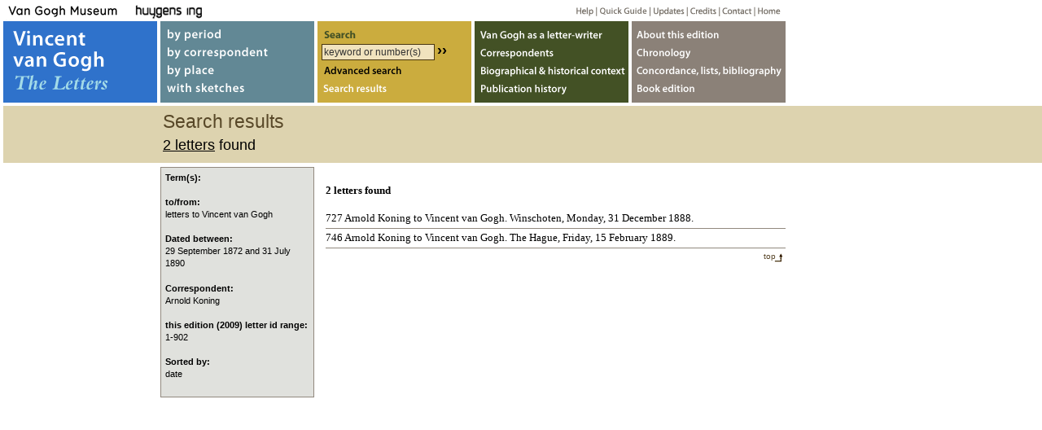

--- FILE ---
content_type: text/html
request_url: https://vangoghletters.org/vg/search/advanced?originaltext=original&translation=translation&annotations=notes&to=1&date_from=1872-09-29&date_until=1890-07-31&order=date&correspondent_id=11&id_range=1-902&id_type=jlb_id
body_size: 1873
content:
        <!DOCTYPE html PUBLIC "-//W3C//DTD XHTML 1.0 Transitional//EN" "http://www.w3.org/TR/xhtml1/DTD/xhtml1-transitional.dtd">
<html xmlns="http://www.w3.org/1999/xhtml" xml:lang="en" lang="en">
  <head>
    <meta http-equiv="content-Type" content="text/html; charset=utf-8" />
    <link type="text/css" rel="stylesheet" href="/vg/css/decovivago.css"/>
    <link type="text/css" rel="stylesheet" href="/vg/calendar/calendar-win2k-1.css"/>
    <script type="text/javascript" src="/vg/calendar/calendar-min.js"></script>
    <script type="text/javascript" src="/vg/js/prototype.js" language="JavaScript"></script>
    <script type="text/javascript" src="/vg/js/scriptaculous.js" language="JavaScript"></script>
    <script type="text/javascript" src="/vg/js/decovivago.js" language="JavaScript"></script>
    <!-- generated by decovivago.rb -->
    <!-- created: Thu Jan 22 15:38:47 +0000 2026 -->
    <title>search results - Vincent van Gogh Letters</title>
  </head>
  <body class="searchresult-page"><!-- Google Tag Manager code removed -->


        <script type="text/javascript">document.observe('dom:loaded',function(){$('search-results').childElements()[0].addClassName('active');})</script>
        <script type="text/javascript">
        <!--
        new Cookie('query_url').create('/vg/search/advanced?originaltext=original&translation=translation&annotations=notes&to=1&date_from=1872-09-29&date_until=1890-07-31&order=date&correspondent_id=11&id_range=1-902&id_type=jlb_id');
        //-->
        </script>
        <div id="header">
          <h1>Search results</h1>
          <h2><a href="#let-hits">2 letters</a> found</h2>
        </div>
        <div id="searchresult" class="nosearchhi">
          <span id='let-hits'><h3>2 letters found</h3><ol><li onmouseover="ZZLN_toggleLayer('let727')" onmouseout="ZZLN_toggleLayer('let727')"><a id="linklet727" href="/vg/letters/let727/letter.html" class="opennoot">727 Arnold Koning to Vincent van Gogh. Winschoten, Monday, 31 December 1888.</a><div id="let727" class="kwic" style="visibility:hidden"><dl></dd></dl></div></li><li onmouseover="ZZLN_toggleLayer('let746')" onmouseout="ZZLN_toggleLayer('let746')"><a id="linklet746" href="/vg/letters/let746/letter.html" class="opennoot">746 Arnold Koning to Vincent van Gogh. The Hague, Friday, 15 February 1889.</a><div id="let746" class="kwic" style="visibility:hidden"><dl></dd></dl></div></li></ol><div class="top"><a href="#top">top</a></div></span>
        </div>
        <div class="searchterms">
          <div class="kopje">Term(s):</div>
          <div class="term"></div>
          <div class="kopje">to/from:</div><div class="term">letters to Vincent van Gogh</div><div class="kopje">Dated between:</div><div class="term">29 September 1872 and 31 July 1890</div><div class="kopje">Correspondent:</div><div class="term">Arnold Koning</div><div class="kopje">this edition (2009) letter id range:</div><div class="term">1-902</div><div class="kopje">Sorted by:</div><div class="term">date</div>
        </div>
          <div id="mainnav">
    <h1><a href="/vg/letters.html">Vincent van Gogh, The Letters</a></h1>
    <ul id="searchby">
      <li id="by-period"><a href="/vg/by_period.html">by period</a></li>
      <li id="by-correspondent"><a href="/vg/by_correspondent.html">by correspondent</a></li>
      <li id="by-place"><a href="/vg/by_place.html">by place</a></li>
      <li id="with-sketches"><a href="/vg/with_sketches.html">with sketches</a></li>
    </ul>
    <div id="searchform">
      <h2>Search</h2>
      <form id="simple_search" action="/vg/search/simple" onsubmit="return simplesearch()">
        <input class="keyword" id="keyword" name="term" type="text" tabindex="1" value="keyword or number(s)" onclick="javascript:$('keyword').focus();$('keyword').select();"/>
        <input class="button" type="button" value="››" onclick="$('simple_search').submit();"/>
      </form>
      <ul id="search-more">
        <li id="advanced-search"><a href="/vg/advanced_search.html">Advanced search</a></li>
        <li id="search-results"><a href="javascript:showSearchResults();">Search results</a></li>
      </ul>
    </div>
    <ul id="essays">
      <li id="letterwriter"><a href="/vg/letter_writer_1.html">Van Gogh as letter-writer</a></li>
      <li id="correspondents"><a href="/vg/correspondents_1.html">Correspondents</a></li>
      <li id="context"><a href="/vg/context_1.html">Biographical &amp; historical context</a></li>
      <li id="publications"><a href="/vg/publications_1.html">Publication history</a></li>
    </ul>
    <ul id="meta-info">
      <li id="web"><a href="/vg/about_1.html">About webedition</a></li>
      <li id="chronology"><a href="/vg/chronology.html">Chronology</a></li>
      <li id="lists"><a href="/vg/overview.html">Concordance, lists, bibliography</a></li>
      <li id="book"><a href="/vg/bookedition.html">Book edition</a></li>
    </ul>
  </div>
  <div id="secnav">
    <ul>
      <li id="vangogh"><a href="https://www.vangoghmuseum.nl" name="top">Van Gogh Museum</a></li>
      <li id="huygens"><a href="https://www.huygens.knaw.nl">Huygens ING</a></li>
      <li id="helpgeneral"><a href="/vg/help.html">Help</a></li>
      <li id="quickhelp"><a href="/vg/quickguide.html">Quick guide</a></li>
      <li id="updates"><a href="/vg/updates.html">Updates</a></li>
      <li id="credits"><a href="/vg/credits.html">Credits</a></li>
      <li id="contact"><a href="/vg/contact.html">Contact</a></li>
      <li id="home"><a href="/vg/">Home</a></li>
    </ul>
  </div>
  <div id="footer">
    <ul>
      <li id="copyright"><a href="/vg/copyright.html">Copyright</a></li>
      <li id="disclaimer"><a href="/vg/disclaimer.html">Disclaimer</a></li>
      <li id="booklink"><a href="/vg/bookedition.html">Book edition</a></li>
    </ul>
  </div>
  </body>
</html>



--- FILE ---
content_type: text/javascript
request_url: https://vangoghletters.org/vg/calendar/calendar-min.js
body_size: 35107
content:
Calendar=function(D,C,F,A){this.activeDiv=null;this.currentDateEl=null;this.getDateStatus=null;this.getDateToolTip=null;this.getDateText=null;this.timeout=null;this.onSelected=F||null;this.onClose=A||null;this.dragging=false;this.hidden=false;this.minYear=1970;this.maxYear=2050;this.dateFormat=Calendar._TT.DEF_DATE_FORMAT;this.ttDateFormat=Calendar._TT.TT_DATE_FORMAT;this.isPopup=true;this.weekNumbers=true;this.firstDayOfWeek=typeof D=="number"?D:Calendar._FD;this.showsOtherMonths=false;this.dateStr=C;this.ar_days=null;this.showsTime=false;this.time24=true;this.yearStep=2;this.hiliteToday=true;this.multiple=null;this.table=null;this.element=null;this.tbody=null;this.firstdayname=null;this.monthsCombo=null;this.yearsCombo=null;this.yearsComboSize=19;this.hilitedMonth=null;this.activeMonth=null;this.hilitedYear=null;this.activeYear=null;this.dateClicked=false;if(typeof Calendar._SDN=="undefined"){if(typeof Calendar._SDN_len=="undefined"){Calendar._SDN_len=3}var B=[];for(var E=8;E>0;){B[--E]=Calendar._DN[E].substr(0,Calendar._SDN_len)}Calendar._SDN=B;if(typeof Calendar._SMN_len=="undefined"){Calendar._SMN_len=3}B=[];for(var E=12;E>0;){B[--E]=Calendar._MN[E].substr(0,Calendar._SMN_len)}Calendar._SMN=B}};Calendar._C=null;Calendar.is_ie=(/msie/i.test(navigator.userAgent)&&!/opera/i.test(navigator.userAgent));Calendar.is_ie5=(Calendar.is_ie&&/msie 5\.0/i.test(navigator.userAgent));Calendar.is_opera=/opera/i.test(navigator.userAgent);Calendar.is_khtml=/Konqueror|Safari|KHTML/i.test(navigator.userAgent);Calendar.getAbsolutePos=function(E){var A=0,D=0;var C=/^div$/i.test(E.tagName);if(C&&E.scrollLeft){A=E.scrollLeft}if(C&&E.scrollTop){D=E.scrollTop}var F={x:E.offsetLeft-A,y:E.offsetTop-D};if(E.offsetParent){var B=this.getAbsolutePos(E.offsetParent);F.x+=B.x;F.y+=B.y}return F};Calendar.isRelated=function(C,A){var D=A.relatedTarget;if(!D){var B=A.type;if(B=="mouseover"){D=A.fromElement}else{if(B=="mouseout"){D=A.toElement}}}while(D){if(D==C){return true}D=D.parentNode}return false};Calendar.removeClass=function(E,D){if(!(E&&E.className)){return }var A=E.className.split(" ");var B=[];for(var C=A.length;C>0;){if(A[--C]!=D){B[B.length]=A[C]}}E.className=B.join(" ")};Calendar.addClass=function(B,A){Calendar.removeClass(B,A);B.className+=" "+A};Calendar.getElement=function(A){var B=Calendar.is_ie?window.event.srcElement:A.currentTarget;while(B.nodeType!=1||/^div$/i.test(B.tagName)){B=B.parentNode}return B};Calendar.getTargetElement=function(A){var B=Calendar.is_ie?window.event.srcElement:A.target;while(B.nodeType!=1){B=B.parentNode}return B};Calendar.stopEvent=function(A){A||(A=window.event);if(Calendar.is_ie){A.cancelBubble=true;A.returnValue=false}else{A.preventDefault();A.stopPropagation()}return false};Calendar.addEvent=function(A,C,B){if(A.attachEvent){A.attachEvent("on"+C,B)}else{if(A.addEventListener){A.addEventListener(C,B,true)}else{A["on"+C]=B}}};Calendar.removeEvent=function(A,C,B){if(A.detachEvent){A.detachEvent("on"+C,B)}else{if(A.removeEventListener){A.removeEventListener(C,B,true)}else{A["on"+C]=null}}};Calendar.createElement=function(C,B){var A=null;if(document.createElementNS){A=document.createElementNS("http://www.w3.org/1999/xhtml",C)}else{A=document.createElement(C)}if(typeof B!="undefined"){B.appendChild(A)}return A};Calendar._add_evs=function(el){with(Calendar){addEvent(el,"mouseover",dayMouseOver);addEvent(el,"mousedown",dayMouseDown);addEvent(el,"mouseout",dayMouseOut);if(is_ie){addEvent(el,"dblclick",dayMouseDblClick);el.setAttribute("unselectable",true)}}};Calendar.findMonth=function(A){if(typeof A.month!="undefined"){return A}else{if(typeof A.parentNode.month!="undefined"){return A.parentNode}}return null};Calendar.findYear=function(A){if(typeof A.year!="undefined"){return A}else{if(typeof A.parentNode.year!="undefined"){return A.parentNode}}return null};Calendar.showMonthsCombo=function(){var E=Calendar._C;if(!E){return false}var E=E;var F=E.activeDiv;var D=E.monthsCombo;if(E.hilitedMonth){Calendar.removeClass(E.hilitedMonth,"hilite")}if(E.activeMonth){Calendar.removeClass(E.activeMonth,"active")}var C=E.monthsCombo.getElementsByTagName("div")[E.date.getMonth()];Calendar.addClass(C,"active");E.activeMonth=C;var B=D.style;B.display="block";if(F.navtype<0){B.left=F.offsetLeft+"px"}else{var A=D.offsetWidth;if(typeof A=="undefined"){A=50}B.left=(F.offsetLeft+F.offsetWidth-A)+"px"}B.top=(F.offsetTop+F.offsetHeight)+"px"};Calendar.showYearsCombo=function(D){var A=Calendar._C;if(!A){return false}var A=A;var C=A.activeDiv;var F=A.yearsCombo;if(A.hilitedYear){Calendar.removeClass(A.hilitedYear,"hilite")}if(A.activeYear){Calendar.removeClass(A.activeYear,"active")}A.activeYear=null;var B=A.date.getFullYear()+(D?1:-1);var I=F.firstChild;var H=false;for(var E=A.yearsComboSize;E>0;--E){if(B>=A.minYear&&B<=A.maxYear){I.innerHTML=B;I.year=B;I.style.display="block";H=true}else{I.style.display="none"}I=I.nextSibling;B+=D?A.yearStep:-A.yearStep}if(H){var J=F.style;J.display="block";if(C.navtype<0){J.left=C.offsetLeft+"px"}else{var G=F.offsetWidth;if(typeof G=="undefined"){G=50}J.left=(C.offsetLeft+C.offsetWidth-G)+"px"}J.top=(C.offsetTop+C.offsetHeight)+"px"}};Calendar.tableMouseUp=function(ev){var cal=Calendar._C;if(!cal){return false}if(cal.timeout){clearTimeout(cal.timeout)}var el=cal.activeDiv;if(!el){return false}var target=Calendar.getTargetElement(ev);ev||(ev=window.event);Calendar.removeClass(el,"active");if(target==el||target.parentNode==el){Calendar.cellClick(el,ev)}var mon=Calendar.findMonth(target);var date=null;if(mon){date=new Date(cal.date);if(mon.month!=date.getMonth()){date.setMonth(mon.month);cal.setDate(date);cal.dateClicked=false;cal.callHandler()}}else{var year=Calendar.findYear(target);if(year){date=new Date(cal.date);if(year.year!=date.getFullYear()){date.setFullYear(year.year);cal.setDate(date);cal.dateClicked=false;cal.callHandler()}}}with(Calendar){removeEvent(document,"mouseup",tableMouseUp);removeEvent(document,"mouseover",tableMouseOver);removeEvent(document,"mousemove",tableMouseOver);cal._hideCombos();_C=null;return stopEvent(ev)}};Calendar.tableMouseOver=function(M){var A=Calendar._C;if(!A){return }var C=A.activeDiv;var I=Calendar.getTargetElement(M);if(I==C||I.parentNode==C){Calendar.addClass(C,"hilite active");Calendar.addClass(C.parentNode,"rowhilite")}else{if(typeof C.navtype=="undefined"||(C.navtype!=50&&(C.navtype==0||Math.abs(C.navtype)>2))){Calendar.removeClass(C,"active")}Calendar.removeClass(C,"hilite");Calendar.removeClass(C.parentNode,"rowhilite")}M||(M=window.event);if(C.navtype==50&&I!=C){var L=Calendar.getAbsolutePos(C);var O=C.offsetWidth;var N=M.clientX;var P;var K=true;if(N>L.x+O){P=N-L.x-O;K=false}else{P=L.x-N}if(P<0){P=0}var F=C._range;var H=C._current;var G=Math.floor(P/10)%F.length;for(var E=F.length;--E>=0;){if(F[E]==H){break}}while(G-->0){if(K){if(--E<0){E=F.length-1}}else{if(++E>=F.length){E=0}}}var B=F[E];C.innerHTML=B;A.onUpdateTime()}var D=Calendar.findMonth(I);if(D){if(D.month!=A.date.getMonth()){if(A.hilitedMonth){Calendar.removeClass(A.hilitedMonth,"hilite")}Calendar.addClass(D,"hilite");A.hilitedMonth=D}else{if(A.hilitedMonth){Calendar.removeClass(A.hilitedMonth,"hilite")}}}else{if(A.hilitedMonth){Calendar.removeClass(A.hilitedMonth,"hilite")}var J=Calendar.findYear(I);if(J){if(J.year!=A.date.getFullYear()){if(A.hilitedYear){Calendar.removeClass(A.hilitedYear,"hilite")}Calendar.addClass(J,"hilite");A.hilitedYear=J}else{if(A.hilitedYear){Calendar.removeClass(A.hilitedYear,"hilite")}}}else{if(A.hilitedYear){Calendar.removeClass(A.hilitedYear,"hilite")}}}return Calendar.stopEvent(M)};Calendar.tableMouseDown=function(A){if(Calendar.getTargetElement(A)==Calendar.getElement(A)){return Calendar.stopEvent(A)}};Calendar.calDragIt=function(B){var C=Calendar._C;if(!(C&&C.dragging)){return false}var E;var D;if(Calendar.is_ie){D=window.event.clientY+document.body.scrollTop;E=window.event.clientX+document.body.scrollLeft}else{E=B.pageX;D=B.pageY}C.hideShowCovered();var A=C.element.style;A.left=(E-C.xOffs)+"px";A.top=(D-C.yOffs)+"px";return Calendar.stopEvent(B)};Calendar.calDragEnd=function(ev){var cal=Calendar._C;if(!cal){return false}cal.dragging=false;with(Calendar){removeEvent(document,"mousemove",calDragIt);removeEvent(document,"mouseup",calDragEnd);tableMouseUp(ev)}cal.hideShowCovered()};Calendar.dayMouseDown=function(ev){var el=Calendar.getElement(ev);if(el.disabled){return false}var cal=el.calendar;cal.activeDiv=el;Calendar._C=cal;if(el.navtype!=300){with(Calendar){if(el.navtype==50){el._current=el.innerHTML;addEvent(document,"mousemove",tableMouseOver)}else{addEvent(document,Calendar.is_ie5?"mousemove":"mouseover",tableMouseOver)}addClass(el,"hilite active");addEvent(document,"mouseup",tableMouseUp)}}else{if(cal.isPopup){cal._dragStart(ev)}}if(el.navtype==-1||el.navtype==1){if(cal.timeout){clearTimeout(cal.timeout)}cal.timeout=setTimeout("Calendar.showMonthsCombo()",250)}else{if(el.navtype==-2||el.navtype==2){if(cal.timeout){clearTimeout(cal.timeout)}cal.timeout=setTimeout((el.navtype>0)?"Calendar.showYearsCombo(true)":"Calendar.showYearsCombo(false)",250)}else{cal.timeout=null}}return Calendar.stopEvent(ev)};Calendar.dayMouseDblClick=function(A){Calendar.cellClick(Calendar.getElement(A),A||window.event);if(Calendar.is_ie){document.selection.empty()}};Calendar.dayMouseOver=function(B){var A=Calendar.getElement(B);if(Calendar.isRelated(A,B)||Calendar._C||A.disabled){return false}if(A.ttip){if(A.ttip.substr(0,1)=="_"){A.ttip=A.caldate.print(A.calendar.ttDateFormat)+A.ttip.substr(1)}A.calendar.tooltips.innerHTML=A.ttip}if(A.navtype!=300){Calendar.addClass(A,"hilite");if(A.caldate){Calendar.addClass(A.parentNode,"rowhilite")}}return Calendar.stopEvent(B)};Calendar.dayMouseOut=function(ev){with(Calendar){var el=getElement(ev);if(isRelated(el,ev)||_C||el.disabled){return false}removeClass(el,"hilite");if(el.caldate){removeClass(el.parentNode,"rowhilite")}if(el.calendar){el.calendar.tooltips.innerHTML=_TT.SEL_DATE}return stopEvent(ev)}};Calendar.cellClick=function(E,N){var C=E.calendar;var H=false;var K=false;var F=null;if(typeof E.navtype=="undefined"){if(C.currentDateEl){Calendar.removeClass(C.currentDateEl,"selected");Calendar.addClass(E,"selected");H=(C.currentDateEl==E);if(!H){C.currentDateEl=E}}C.date.setDateOnly(E.caldate);F=C.date;var B=!(C.dateClicked=!E.otherMonth);if(!B&&!C.currentDateEl){C._toggleMultipleDate(new Date(F))}else{K=!E.disabled}if(B){C._init(C.firstDayOfWeek,F)}}else{if(E.navtype==200){Calendar.removeClass(E,"hilite");C.callCloseHandler();return }F=new Date(C.date);if(E.navtype==0){F.setDateOnly(new Date())}C.dateClicked=false;var M=F.getFullYear();var G=F.getMonth();function A(Q){var R=F.getDate();var P=F.getMonthDays(Q);if(R>P){F.setDate(P)}F.setMonth(Q)}switch(E.navtype){case 400:Calendar.removeClass(E,"hilite");var O=Calendar._TT.ABOUT;if(typeof O!="undefined"){O+=C.showsTime?Calendar._TT.ABOUT_TIME:""}else{O='Help and about box text is not translated into this language.\nIf you know this language and you feel generous please update\nthe corresponding file in "lang" subdir to match calendar-en.js\nand send it back to <mihai_bazon@yahoo.com> to get it into the distribution  ;-)\n\nThank you!\nhttp://dynarch.com/mishoo/calendar.epl\n'}alert(O);return ;case -2:if(M>C.minYear){F.setFullYear(M-1)}break;case -1:if(G>0){A(G-1)}else{if(M-->C.minYear){F.setFullYear(M);A(11)}}break;case 1:if(G<11){A(G+1)}else{if(M<C.maxYear){F.setFullYear(M+1);A(0)}}break;case 2:if(M<C.maxYear){F.setFullYear(M+1)}break;case 100:C.setFirstDayOfWeek(E.fdow);return ;case 50:var J=E._range;var L=E.innerHTML;for(var I=J.length;--I>=0;){if(J[I]==L){break}}if(N&&N.shiftKey){if(--I<0){I=J.length-1}}else{if(++I>=J.length){I=0}}var D=J[I];E.innerHTML=D;C.onUpdateTime();return ;case 0:if((typeof C.getDateStatus=="function")&&C.getDateStatus(F,F.getFullYear(),F.getMonth(),F.getDate())){return false}break}if(!F.equalsTo(C.date)){C.setDate(F);K=true}else{if(E.navtype==0){K=H=true}}}if(K){N&&C.callHandler()}if(H){Calendar.removeClass(E,"hilite");N&&C.callCloseHandler()}};Calendar.prototype.create=function(L){var K=null;if(!L){K=document.getElementsByTagName("body")[0];this.isPopup=true}else{K=L;this.isPopup=false}this.date=this.dateStr?new Date(this.dateStr):new Date();var O=Calendar.createElement("table");this.table=O;O.cellSpacing=0;O.cellPadding=0;O.calendar=this;Calendar.addEvent(O,"mousedown",Calendar.tableMouseDown);var A=Calendar.createElement("div");this.element=A;A.className="calendar";if(this.isPopup){A.style.position="absolute";A.style.display="none"}A.appendChild(O);var I=Calendar.createElement("thead",O);var M=null;var P=null;var B=this;var E=function(S,R,Q){M=Calendar.createElement("td",P);M.colSpan=R;M.className="button";if(Q!=0&&Math.abs(Q)<=2){M.className+=" nav"}Calendar._add_evs(M);M.calendar=B;M.navtype=Q;M.innerHTML="<div unselectable='on'>"+S+"</div>";return M};P=Calendar.createElement("tr",I);var C=6;(this.isPopup)&&--C;(this.weekNumbers)&&++C;E("?",1,400).ttip=Calendar._TT.INFO;this.title=E("",C,300);this.title.className="title";if(this.isPopup){this.title.ttip=Calendar._TT.DRAG_TO_MOVE;this.title.style.cursor="move";E("&#x00d7;",1,200).ttip=Calendar._TT.CLOSE}P=Calendar.createElement("tr",I);P.className="headrow";this._nav_py=E("&#x00ab;",1,-2);this._nav_py.ttip=Calendar._TT.PREV_YEAR;this._nav_pm=E("&#x2039;",1,-1);this._nav_pm.ttip=Calendar._TT.PREV_MONTH;this._nav_now=E(Calendar._TT.TODAY,this.weekNumbers?4:3,0);this._nav_now.ttip=Calendar._TT.GO_TODAY;this._nav_nm=E("&#x203a;",1,1);this._nav_nm.ttip=Calendar._TT.NEXT_MONTH;this._nav_ny=E("&#x00bb;",1,2);this._nav_ny.ttip=Calendar._TT.NEXT_YEAR;P=Calendar.createElement("tr",I);P.className="daynames";if(this.weekNumbers){M=Calendar.createElement("td",P);M.className="name wn";M.innerHTML=Calendar._TT.WK}for(var H=7;H>0;--H){M=Calendar.createElement("td",P);if(!H){M.navtype=100;M.calendar=this;Calendar._add_evs(M)}}this.firstdayname=(this.weekNumbers)?P.firstChild.nextSibling:P.firstChild;this._displayWeekdays();var G=Calendar.createElement("tbody",O);this.tbody=G;for(H=6;H>0;--H){P=Calendar.createElement("tr",G);if(this.weekNumbers){M=Calendar.createElement("td",P)}for(var F=7;F>0;--F){M=Calendar.createElement("td",P);M.calendar=this;Calendar._add_evs(M)}}if(this.showsTime){P=Calendar.createElement("tr",G);P.className="time";M=Calendar.createElement("td",P);M.className="time";M.colSpan=2;M.innerHTML=Calendar._TT.TIME||"&nbsp;";M=Calendar.createElement("td",P);M.className="time";M.colSpan=this.weekNumbers?4:3;(function(){function T(c,e,d,f){var a=Calendar.createElement("span",M);a.className=c;a.innerHTML=e;a.calendar=B;a.ttip=Calendar._TT.TIME_PART;a.navtype=50;a._range=[];if(typeof d!="number"){a._range=d}else{for(var b=d;b<=f;++b){var Z;if(b<10&&f>=10){Z="0"+b}else{Z=""+b}a._range[a._range.length]=Z}}Calendar._add_evs(a);return a}var X=B.date.getHours();var Q=B.date.getMinutes();var Y=!B.time24;var R=(X>12);if(Y&&R){X-=12}var V=T("hour",X,Y?1:0,Y?12:23);var U=Calendar.createElement("span",M);U.innerHTML=":";U.className="colon";var S=T("minute",Q,0,59);var W=null;M=Calendar.createElement("td",P);M.className="time";M.colSpan=2;if(Y){W=T("ampm",R?"pm":"am",["am","pm"])}else{M.innerHTML="&nbsp;"}B.onSetTime=function(){var a,Z=this.date.getHours(),b=this.date.getMinutes();if(Y){a=(Z>=12);if(a){Z-=12}if(Z==0){Z=12}W.innerHTML=a?"pm":"am"}V.innerHTML=(Z<10)?("0"+Z):Z;S.innerHTML=(b<10)?("0"+b):b};B.onUpdateTime=function(){var a=this.date;var b=parseInt(V.innerHTML,10);if(Y){if(/pm/i.test(W.innerHTML)&&b<12){b+=12}else{if(/am/i.test(W.innerHTML)&&b==12){b=0}}}var c=a.getDate();var Z=a.getMonth();var e=a.getFullYear();a.setHours(b);a.setMinutes(parseInt(S.innerHTML,10));a.setFullYear(e);a.setMonth(Z);a.setDate(c);this.dateClicked=false;this.callHandler()}})()}else{this.onSetTime=this.onUpdateTime=function(){}}var J=Calendar.createElement("tfoot",O);P=Calendar.createElement("tr",J);P.className="footrow";M=E(Calendar._TT.SEL_DATE,this.weekNumbers?8:7,300);M.className="ttip";if(this.isPopup){M.ttip=Calendar._TT.DRAG_TO_MOVE;M.style.cursor="move"}this.tooltips=M;A=Calendar.createElement("div",this.element);this.monthsCombo=A;A.className="combo";for(H=0;H<Calendar._MN.length;++H){var D=Calendar.createElement("div");D.className=Calendar.is_ie?"label-IEfix":"label";D.month=H;D.innerHTML=Calendar._SMN[H];A.appendChild(D)}A=Calendar.createElement("div",this.element);this.yearsCombo=A;A.className="combo";for(H=this.yearsComboSize;H>0;--H){var N=Calendar.createElement("div");N.className=Calendar.is_ie?"label-IEfix":"label";A.appendChild(N)}this._init(this.firstDayOfWeek,this.date);K.appendChild(this.element)};Calendar._keyEvent=function(L){var A=window._dynarch_popupCalendar;if(!A||A.multiple){return false}(Calendar.is_ie)&&(L=window.event);var I=(Calendar.is_ie||L.type=="keypress"),M=L.keyCode;if(L.ctrlKey){switch(M){case 37:I&&Calendar.cellClick(A._nav_pm);break;case 38:I&&Calendar.cellClick(A._nav_py);break;case 39:I&&Calendar.cellClick(A._nav_nm);break;case 40:I&&Calendar.cellClick(A._nav_ny);break;default:return false}}else{switch(M){case 32:Calendar.cellClick(A._nav_now);break;case 27:I&&A.callCloseHandler();break;case 37:case 38:case 39:case 40:if(I){var E,N,J,G,C,D;E=M==37||M==38;D=(M==37||M==39)?1:7;function B(){C=A.currentDateEl;var K=C.pos;N=K&15;J=K>>4;G=A.ar_days[J][N]}B();function F(){var K=new Date(A.date);K.setDate(K.getDate()-D);A.setDate(K)}function H(){var K=new Date(A.date);K.setDate(K.getDate()+D);A.setDate(K)}while(1){switch(M){case 37:if(--N>=0){G=A.ar_days[J][N]}else{N=6;M=38;continue}break;case 38:if(--J>=0){G=A.ar_days[J][N]}else{F();B()}break;case 39:if(++N<7){G=A.ar_days[J][N]}else{N=0;M=40;continue}break;case 40:if(++J<A.ar_days.length){G=A.ar_days[J][N]}else{H();B()}break}break}if(G){if(!G.disabled){Calendar.cellClick(G)}else{if(E){F()}else{H()}}}}break;case 13:if(I){Calendar.cellClick(A.currentDateEl,L)}break;default:return false}}return Calendar.stopEvent(L)};Calendar.prototype._init=function(L,V){var U=new Date(),P=U.getFullYear(),X=U.getMonth(),B=U.getDate();this.table.style.visibility="hidden";var H=V.getFullYear();if(H<this.minYear){H=this.minYear;V.setFullYear(H)}else{if(H>this.maxYear){H=this.maxYear;V.setFullYear(H)}}this.firstDayOfWeek=L;this.date=new Date(V);var W=V.getMonth();var Z=V.getDate();var Y=V.getMonthDays();V.setDate(1);var Q=(V.getDay()-this.firstDayOfWeek)%7;if(Q<0){Q+=7}V.setDate(-Q);V.setDate(V.getDate()+1);var E=this.tbody.firstChild;var J=Calendar._SMN[W];var N=this.ar_days=[];var M=Calendar._TT.WEEKEND;var D=this.multiple?(this.datesCells={}):null;for(var S=0;S<6;++S,E=E.nextSibling){var A=E.firstChild;if(this.weekNumbers){A.className="day wn";A.innerHTML=V.getWeekNumber();A=A.nextSibling}E.className="daysrow";var T=false,F,C=N[S]=[];for(var R=0;R<7;++R,A=A.nextSibling,V.setDate(F+1)){F=V.getDate();var G=V.getDay();A.className="day";A.pos=S<<4|R;C[R]=A;var K=(V.getMonth()==W);if(!K){if(this.showsOtherMonths){A.className+=" othermonth";A.otherMonth=true}else{A.className="emptycell";A.innerHTML="&nbsp;";A.disabled=true;continue}}else{A.otherMonth=false;T=true}A.disabled=false;A.innerHTML=this.getDateText?this.getDateText(V,F):F;if(D){D[V.print("%Y%m%d")]=A}if(this.getDateStatus){var O=this.getDateStatus(V,H,W,F);if(this.getDateToolTip){var I=this.getDateToolTip(V,H,W,F);if(I){A.title=I}}if(O===true){A.className+=" disabled";A.disabled=true}else{if(/disabled/i.test(O)){A.disabled=true}A.className+=" "+O}}if(!A.disabled){A.caldate=new Date(V);A.ttip="_";if(!this.multiple&&K&&F==Z&&this.hiliteToday){A.className+=" selected";this.currentDateEl=A}if(V.getFullYear()==P&&V.getMonth()==X&&F==B){A.className+=" today";A.ttip+=Calendar._TT.PART_TODAY}if(M.indexOf(G.toString())!=-1){A.className+=A.otherMonth?" oweekend":" weekend"}}}if(!(T||this.showsOtherMonths)){E.className="emptyrow"}}this.title.innerHTML=Calendar._MN[W]+", "+H;this.onSetTime();this.table.style.visibility="visible";this._initMultipleDates()};Calendar.prototype._initMultipleDates=function(){if(this.multiple){for(var B in this.multiple){var A=this.datesCells[B];var C=this.multiple[B];if(!C){continue}if(A){A.className+=" selected"}}}};Calendar.prototype._toggleMultipleDate=function(B){if(this.multiple){var C=B.print("%Y%m%d");var A=this.datesCells[C];if(A){var D=this.multiple[C];if(!D){Calendar.addClass(A,"selected");this.multiple[C]=B}else{Calendar.removeClass(A,"selected");delete this.multiple[C]}}}};Calendar.prototype.setDateToolTipHandler=function(A){this.getDateToolTip=A};Calendar.prototype.setDate=function(A){if(!A.equalsTo(this.date)){this._init(this.firstDayOfWeek,A)}};Calendar.prototype.refresh=function(){this._init(this.firstDayOfWeek,this.date)};Calendar.prototype.setFirstDayOfWeek=function(A){this._init(A,this.date);this._displayWeekdays()};Calendar.prototype.setDateStatusHandler=Calendar.prototype.setDisabledHandler=function(A){this.getDateStatus=A};Calendar.prototype.setRange=function(A,B){this.minYear=A;this.maxYear=B};Calendar.prototype.callHandler=function(){if(this.onSelected){this.onSelected(this,this.date.print(this.dateFormat))}};Calendar.prototype.callCloseHandler=function(){if(this.onClose){this.onClose(this)}this.hideShowCovered()};Calendar.prototype.destroy=function(){var A=this.element.parentNode;A.removeChild(this.element);Calendar._C=null;window._dynarch_popupCalendar=null};Calendar.prototype.reparent=function(B){var A=this.element;A.parentNode.removeChild(A);B.appendChild(A)};Calendar._checkCalendar=function(B){var C=window._dynarch_popupCalendar;if(!C){return false}var A=Calendar.is_ie?Calendar.getElement(B):Calendar.getTargetElement(B);for(;A!=null&&A!=C.element;A=A.parentNode){}if(A==null){window._dynarch_popupCalendar.callCloseHandler();return Calendar.stopEvent(B)}};Calendar.prototype.show=function(){var E=this.table.getElementsByTagName("tr");for(var D=E.length;D>0;){var F=E[--D];Calendar.removeClass(F,"rowhilite");var C=F.getElementsByTagName("td");for(var B=C.length;B>0;){var A=C[--B];Calendar.removeClass(A,"hilite");Calendar.removeClass(A,"active")}}this.element.style.display="block";this.hidden=false;if(this.isPopup){window._dynarch_popupCalendar=this;Calendar.addEvent(document,"keydown",Calendar._keyEvent);Calendar.addEvent(document,"keypress",Calendar._keyEvent);Calendar.addEvent(document,"mousedown",Calendar._checkCalendar)}this.hideShowCovered()};Calendar.prototype.hide=function(){if(this.isPopup){Calendar.removeEvent(document,"keydown",Calendar._keyEvent);Calendar.removeEvent(document,"keypress",Calendar._keyEvent);Calendar.removeEvent(document,"mousedown",Calendar._checkCalendar)}this.element.style.display="none";this.hidden=true;this.hideShowCovered()};Calendar.prototype.showAt=function(A,C){var B=this.element.style;B.left=A+"px";B.top=C+"px";this.show()};Calendar.prototype.showAtElement=function(C,D){var A=this;var E=Calendar.getAbsolutePos(C);if(!D||typeof D!="string"){this.showAt(E.x,E.y+C.offsetHeight);return true}function B(I){if(I.x<0){I.x=0}if(I.y<0){I.y=0}var J=document.createElement("div");var H=J.style;H.position="absolute";H.right=H.bottom=H.width=H.height="0px";document.body.appendChild(J);var G=Calendar.getAbsolutePos(J);document.body.removeChild(J);if(Calendar.is_ie){G.y+=document.body.scrollTop;G.x+=document.body.scrollLeft}else{G.y+=window.scrollY;G.x+=window.scrollX}var F=I.x+I.width-G.x;if(F>0){I.x-=F}F=I.y+I.height-G.y;if(F>0){I.y-=F}}this.element.style.display="block";Calendar.continuation_for_the_fucking_khtml_browser=function(){var F=A.element.offsetWidth;var H=A.element.offsetHeight;A.element.style.display="none";var G=D.substr(0,1);var I="l";if(D.length>1){I=D.substr(1,1)}switch(G){case"T":E.y-=H;break;case"B":E.y+=C.offsetHeight;break;case"C":E.y+=(C.offsetHeight-H)/2;break;case"t":E.y+=C.offsetHeight-H;break;case"b":break}switch(I){case"L":E.x-=F;break;case"R":E.x+=C.offsetWidth;break;case"C":E.x+=(C.offsetWidth-F)/2;break;case"l":E.x+=C.offsetWidth-F;break;case"r":break}E.width=F;E.height=H+40;A.monthsCombo.style.display="none";B(E);A.showAt(E.x,E.y)};if(Calendar.is_khtml){setTimeout("Calendar.continuation_for_the_fucking_khtml_browser()",10)}else{Calendar.continuation_for_the_fucking_khtml_browser()}};Calendar.prototype.setDateFormat=function(A){this.dateFormat=A};Calendar.prototype.setTtDateFormat=function(A){this.ttDateFormat=A};Calendar.prototype.parseDate=function(B,A){if(!A){A=this.dateFormat}this.setDate(Date.parseDate(B,A))};Calendar.prototype.hideShowCovered=function(){if(!Calendar.is_ie&&!Calendar.is_opera){return }function B(R){var Q=R.style.visibility;if(!Q){if(document.defaultView&&typeof (document.defaultView.getComputedStyle)=="function"){if(!Calendar.is_khtml){Q=document.defaultView.getComputedStyle(R,"").getPropertyValue("visibility")}else{Q=""}}else{if(R.currentStyle){Q=R.currentStyle.visibility}else{Q=""}}}return Q}var P=new Array("applet","iframe","select");var C=this.element;var A=Calendar.getAbsolutePos(C);var F=A.x;var D=C.offsetWidth+F;var O=A.y;var N=C.offsetHeight+O;for(var H=P.length;H>0;){var G=document.getElementsByTagName(P[--H]);var E=null;for(var J=G.length;J>0;){E=G[--J];A=Calendar.getAbsolutePos(E);var M=A.x;var L=E.offsetWidth+M;var K=A.y;var I=E.offsetHeight+K;if(this.hidden||(M>D)||(L<F)||(K>N)||(I<O)){if(!E.__msh_save_visibility){E.__msh_save_visibility=B(E)}E.style.visibility=E.__msh_save_visibility}else{if(!E.__msh_save_visibility){E.__msh_save_visibility=B(E)}E.style.visibility="hidden"}}}};Calendar.prototype._displayWeekdays=function(){var B=this.firstDayOfWeek;var A=this.firstdayname;var D=Calendar._TT.WEEKEND;for(var C=0;C<7;++C){A.className="day name";var E=(C+B)%7;if(C){A.ttip=Calendar._TT.DAY_FIRST.replace("%s",Calendar._DN[E]);A.navtype=100;A.calendar=this;A.fdow=E;Calendar._add_evs(A)}if(D.indexOf(E.toString())!=-1){Calendar.addClass(A,"weekend")}A.innerHTML=Calendar._SDN[(C+B)%7];A=A.nextSibling}};Calendar.prototype._hideCombos=function(){this.monthsCombo.style.display="none";this.yearsCombo.style.display="none"};Calendar.prototype._dragStart=function(ev){if(this.dragging){return }this.dragging=true;var posX;var posY;if(Calendar.is_ie){posY=window.event.clientY+document.body.scrollTop;posX=window.event.clientX+document.body.scrollLeft}else{posY=ev.clientY+window.scrollY;posX=ev.clientX+window.scrollX}var st=this.element.style;this.xOffs=posX-parseInt(st.left);this.yOffs=posY-parseInt(st.top);with(Calendar){addEvent(document,"mousemove",calDragIt);addEvent(document,"mouseup",calDragEnd)}};Date._MD=new Array(31,28,31,30,31,30,31,31,30,31,30,31);Date.SECOND=1000;Date.MINUTE=60*Date.SECOND;Date.HOUR=60*Date.MINUTE;Date.DAY=24*Date.HOUR;Date.WEEK=7*Date.DAY;Date.parseDate=function(G,A){if(A=="%Y%m%d"){I=parseInt(G.substr(0,4));B=parseInt(G.substr(4,2),10);F=parseInt(G.substr(6,2),10);return new Date(I,B-1,F)}var H=new Date();var I=0;var B=-1;var F=0;var K=G.split(/\W+/);var J=A.match(/%./g);var E=0,D=0;var L=0;var C=0;for(E=0;E<K.length;++E){if(!K[E]){continue}switch(J[E]){case"%d":case"%e":F=parseInt(K[E],10);break;case"%m":B=parseInt(K[E],10)-1;break;case"%Y":case"%y":I=parseInt(K[E],10);(I<100)&&(I+=(I>29)?1900:2000);break;case"%b":case"%B":for(D=0;D<12;++D){if(Calendar._MN[D].substr(0,K[E].length).toLowerCase()==K[E].toLowerCase()){B=D;break}}break;case"%H":case"%I":case"%k":case"%l":L=parseInt(K[E],10);break;case"%P":case"%p":if(/pm/i.test(K[E])&&L<12){L+=12}else{if(/am/i.test(K[E])&&L>=12){L-=12}}break;case"%M":C=parseInt(K[E],10);break}}if(isNaN(I)){I=H.getFullYear()}if(isNaN(B)){B=H.getMonth()}if(isNaN(F)){F=H.getDate()}if(isNaN(L)){L=H.getHours()}if(isNaN(C)){C=H.getMinutes()}if(I!=0&&B!=-1&&F!=0){return new Date(I,B,F,L,C,0)}I=0;B=-1;F=0;for(E=0;E<K.length;++E){if(K[E].search(/[a-zA-Z]+/)!=-1){var M=-1;for(D=0;D<12;++D){if(Calendar._MN[D].substr(0,K[E].length).toLowerCase()==K[E].toLowerCase()){M=D;break}}if(M!=-1){if(B!=-1){F=B+1}B=M}}else{if(parseInt(K[E],10)<=12&&B==-1){B=K[E]-1}else{if(parseInt(K[E],10)>31&&I==0){I=parseInt(K[E],10);(I<100)&&(I+=(I>29)?1900:2000)}else{if(F==0){F=K[E]}}}}}if(I==0){I=H.getFullYear()}if(B!=-1&&F!=0){return new Date(I,B,F,L,C,0)}return H};Date.prototype.getMonthDays=function(B){var A=this.getFullYear();if(typeof B=="undefined"){B=this.getMonth()}if(((0==(A%4))&&((0!=(A%100))||(0==(A%400))))&&B==1){return 29}else{return Date._MD[B]}};Date.prototype.getDayOfYear=function(){var A=new Date(this.getFullYear(),this.getMonth(),this.getDate(),0,0,0);var C=new Date(this.getFullYear(),0,0,0,0,0);var B=A-C;return Math.floor(B/Date.DAY)};Date.prototype.getWeekNumber=function(){var C=new Date(this.getFullYear(),this.getMonth(),this.getDate(),0,0,0);var B=C.getDay();C.setDate(C.getDate()-(B+6)%7+3);var A=C.valueOf();C.setMonth(0);C.setDate(4);return Math.round((A-C.valueOf())/(7*86400000))+1};Date.prototype.equalsTo=function(A){return((this.getFullYear()==A.getFullYear())&&(this.getMonth()==A.getMonth())&&(this.getDate()==A.getDate())&&(this.getHours()==A.getHours())&&(this.getMinutes()==A.getMinutes()))};Date.prototype.setDateOnly=function(A){var B=new Date(A);this.setDate(1);this.setFullYear(B.getFullYear());this.setMonth(B.getMonth());this.setDate(B.getDate())};Date.prototype.print=function(I){var A=this.getMonth();var H=this.getDate();var J=this.getFullYear();var L=this.getWeekNumber();var M=this.getDay();var Q={};var N=this.getHours();var B=(N>=12);var F=(B)?(N-12):N;var P=this.getDayOfYear();if(F==0){F=12}var C=this.getMinutes();var G=this.getSeconds();Q["%a"]=Calendar._SDN[M];Q["%A"]=Calendar._DN[M];Q["%b"]=Calendar._SMN[A];Q["%B"]=Calendar._MN[A];Q["%C"]=1+Math.floor(J/100);Q["%d"]=(H<10)?("0"+H):H;Q["%e"]=H;Q["%H"]=(N<10)?("0"+N):N;Q["%I"]=(F<10)?("0"+F):F;Q["%j"]=(P<100)?((P<10)?("00"+P):("0"+P)):P;Q["%k"]=N;Q["%l"]=F;Q["%m"]=(A<9)?("0"+(1+A)):(1+A);Q["%M"]=(C<10)?("0"+C):C;Q["%n"]="\n";Q["%p"]=B?"PM":"AM";Q["%P"]=B?"pm":"am";Q["%s"]=Math.floor(this.getTime()/1000);Q["%S"]=(G<10)?("0"+G):G;Q["%t"]="\t";Q["%U"]=Q["%W"]=Q["%V"]=(L<10)?("0"+L):L;Q["%u"]=M+1;Q["%w"]=M;Q["%y"]=(""+J).substr(2,2);Q["%Y"]=J;Q["%%"]="%";var O=/%./g;if(!Calendar.is_ie5&&!Calendar.is_khtml){return I.replace(O,function(R){return Q[R]||R})}var K=I.match(O);for(var E=0;E<K.length;E++){var D=Q[K[E]];if(D){O=new RegExp(K[E],"g");I=I.replace(O,D)}}return I};Date.prototype.__msh_oldSetFullYear=Date.prototype.setFullYear;Date.prototype.setFullYear=function(B){var A=new Date(this);A.__msh_oldSetFullYear(B);if(A.getMonth()!=this.getMonth()){this.setDate(28)}this.__msh_oldSetFullYear(B)};window._dynarch_popupCalendar=null;Calendar._DN=new Array("Sunday","Monday","Tuesday","Wednesday","Thursday","Friday","Saturday","Sunday");Calendar._SDN=new Array("Sun","Mon","Tue","Wed","Thu","Fri","Sat","Sun");Calendar._FD=0;Calendar._MN=new Array("January","February","March","April","May","June","July","August","September","October","November","December");Calendar._SMN=new Array("Jan","Feb","Mar","Apr","May","Jun","Jul","Aug","Sep","Oct","Nov","Dec");Calendar._TT={};Calendar._TT.INFO="About the calendar";Calendar._TT.ABOUT="DHTML Date/Time Selector\n(c) dynarch.com 2002-2005 / Author: Mihai Bazon\nFor latest version visit: http://www.dynarch.com/projects/calendar/\nDistributed under GNU LGPL.  See http://gnu.org/licenses/lgpl.html for details.\n\nDate selection:\n- Use the \xab, \xbb buttons to select year\n- Use the "+String.fromCharCode(8249)+", "+String.fromCharCode(8250)+" buttons to select month\n- Hold mouse button on any of the above buttons for faster selection.";Calendar._TT.ABOUT_TIME="\n\nTime selection:\n- Click on any of the time parts to increase it\n- or Shift-click to decrease it\n- or click and drag for faster selection.";Calendar._TT.PREV_YEAR="Prev. year (hold for menu)";Calendar._TT.PREV_MONTH="Prev. month (hold for menu)";Calendar._TT.GO_TODAY="Go Today";Calendar._TT.NEXT_MONTH="Next month (hold for menu)";Calendar._TT.NEXT_YEAR="Next year (hold for menu)";Calendar._TT.SEL_DATE="Select date";Calendar._TT.DRAG_TO_MOVE="Drag to move";Calendar._TT.PART_TODAY=" (today)";Calendar._TT.DAY_FIRST="Display %s first";Calendar._TT.WEEKEND="0,6";Calendar._TT.CLOSE="Close";Calendar._TT.TODAY="Today";Calendar._TT.TIME_PART="(Shift-)Click or drag to change value";Calendar._TT.DEF_DATE_FORMAT="%Y-%m-%d";Calendar._TT.TT_DATE_FORMAT="%a, %b %e";Calendar._TT.WK="wk";Calendar._TT.TIME="Time:";Calendar.setup=function(G){function F(H,I){if(typeof G[H]=="undefined"){G[H]=I}}F("inputField",null);F("displayArea",null);F("button",null);F("eventName","click");F("ifFormat","%Y/%m/%d");F("daFormat","%Y/%m/%d");F("singleClick",true);F("disableFunc",null);F("dateStatusFunc",G.disableFunc);F("dateText",null);F("firstDay",null);F("align","Br");F("range",[1900,2999]);F("weekNumbers",true);F("flat",null);F("flatCallback",null);F("onSelect",null);F("onClose",null);F("onUpdate",null);F("date",null);F("showsTime",false);F("timeFormat","24");F("electric",true);F("step",2);F("position",null);F("cache",false);F("showOthers",false);F("multiple",null);var C=["inputField","displayArea","button"];for(var B in C){if(typeof G[C[B]]=="string"){G[C[B]]=document.getElementById(G[C[B]])}}if(!(G.flat||G.multiple||G.inputField||G.displayArea||G.button)){alert("Calendar.setup:\n  Nothing to setup (no fields found).  Please check your code");return false}function A(I){var H=I.params;var J=(I.dateClicked||H.electric);if(J&&H.inputField){H.inputField.value=I.date.print(H.ifFormat);if(typeof H.inputField.onchange=="function"){H.inputField.onchange()}}if(J&&H.displayArea){H.displayArea.innerHTML=I.date.print(H.daFormat)}if(J&&typeof H.onUpdate=="function"){H.onUpdate(I)}if(J&&H.flat){if(typeof H.flatCallback=="function"){H.flatCallback(I)}}if(J&&H.singleClick&&I.dateClicked){I.callCloseHandler()}}if(G.flat){if(typeof G.flat=="string"){G.flat=document.getElementById(G.flat)}if(!G.flat){alert("Calendar.setup:\n  Flat specified but can't find parent.");return false}var E=new Calendar(G.firstDay,G.date,G.onSelect||A);E.showsOtherMonths=G.showOthers;E.showsTime=G.showsTime;E.time24=(G.timeFormat=="24");E.params=G;E.weekNumbers=G.weekNumbers;E.setRange(G.range[0],G.range[1]);E.setDateStatusHandler(G.dateStatusFunc);E.getDateText=G.dateText;if(G.ifFormat){E.setDateFormat(G.ifFormat)}if(G.inputField&&typeof G.inputField.value=="string"){E.parseDate(G.inputField.value)}E.create(G.flat);E.show();return false}var D=G.button||G.displayArea||G.inputField;D["on"+G.eventName]=function(){var H=G.inputField||G.displayArea;var J=G.inputField?G.ifFormat:G.daFormat;var N=false;var L=window.calendar;if(H){G.date=Date.parseDate(H.value||H.innerHTML,J)}if(!(L&&G.cache)){window.calendar=L=new Calendar(G.firstDay,G.date,G.onSelect||A,G.onClose||function(O){O.hide()});L.showsTime=G.showsTime;L.time24=(G.timeFormat=="24");L.weekNumbers=G.weekNumbers;N=true}else{if(G.date){L.setDate(G.date)}L.hide()}if(G.multiple){L.multiple={};for(var I=G.multiple.length;--I>=0;){var M=G.multiple[I];var K=M.print("%Y%m%d");L.multiple[K]=M}}L.showsOtherMonths=G.showOthers;L.yearStep=G.step;L.setRange(G.range[0],G.range[1]);L.params=G;L.setDateStatusHandler(G.dateStatusFunc);L.getDateText=G.dateText;L.setDateFormat(J);if(N){L.create()}L.refresh();if(!G.position){L.showAtElement(G.button||G.displayArea||G.inputField,G.align)}else{L.showAt(G.position[0],G.position[1])}return false};return E};